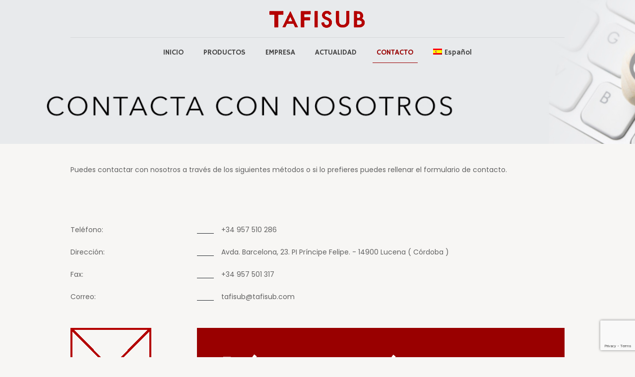

--- FILE ---
content_type: text/html; charset=utf-8
request_url: https://www.google.com/recaptcha/api2/anchor?ar=1&k=6LfqUs0ZAAAAAKAIJdHppoXQ9yJls4dZDdvb0i1Q&co=aHR0cHM6Ly90YWZpc3ViLmNvbTo0NDM.&hl=en&v=PoyoqOPhxBO7pBk68S4YbpHZ&size=invisible&anchor-ms=20000&execute-ms=30000&cb=345tl3xoeewx
body_size: 48605
content:
<!DOCTYPE HTML><html dir="ltr" lang="en"><head><meta http-equiv="Content-Type" content="text/html; charset=UTF-8">
<meta http-equiv="X-UA-Compatible" content="IE=edge">
<title>reCAPTCHA</title>
<style type="text/css">
/* cyrillic-ext */
@font-face {
  font-family: 'Roboto';
  font-style: normal;
  font-weight: 400;
  font-stretch: 100%;
  src: url(//fonts.gstatic.com/s/roboto/v48/KFO7CnqEu92Fr1ME7kSn66aGLdTylUAMa3GUBHMdazTgWw.woff2) format('woff2');
  unicode-range: U+0460-052F, U+1C80-1C8A, U+20B4, U+2DE0-2DFF, U+A640-A69F, U+FE2E-FE2F;
}
/* cyrillic */
@font-face {
  font-family: 'Roboto';
  font-style: normal;
  font-weight: 400;
  font-stretch: 100%;
  src: url(//fonts.gstatic.com/s/roboto/v48/KFO7CnqEu92Fr1ME7kSn66aGLdTylUAMa3iUBHMdazTgWw.woff2) format('woff2');
  unicode-range: U+0301, U+0400-045F, U+0490-0491, U+04B0-04B1, U+2116;
}
/* greek-ext */
@font-face {
  font-family: 'Roboto';
  font-style: normal;
  font-weight: 400;
  font-stretch: 100%;
  src: url(//fonts.gstatic.com/s/roboto/v48/KFO7CnqEu92Fr1ME7kSn66aGLdTylUAMa3CUBHMdazTgWw.woff2) format('woff2');
  unicode-range: U+1F00-1FFF;
}
/* greek */
@font-face {
  font-family: 'Roboto';
  font-style: normal;
  font-weight: 400;
  font-stretch: 100%;
  src: url(//fonts.gstatic.com/s/roboto/v48/KFO7CnqEu92Fr1ME7kSn66aGLdTylUAMa3-UBHMdazTgWw.woff2) format('woff2');
  unicode-range: U+0370-0377, U+037A-037F, U+0384-038A, U+038C, U+038E-03A1, U+03A3-03FF;
}
/* math */
@font-face {
  font-family: 'Roboto';
  font-style: normal;
  font-weight: 400;
  font-stretch: 100%;
  src: url(//fonts.gstatic.com/s/roboto/v48/KFO7CnqEu92Fr1ME7kSn66aGLdTylUAMawCUBHMdazTgWw.woff2) format('woff2');
  unicode-range: U+0302-0303, U+0305, U+0307-0308, U+0310, U+0312, U+0315, U+031A, U+0326-0327, U+032C, U+032F-0330, U+0332-0333, U+0338, U+033A, U+0346, U+034D, U+0391-03A1, U+03A3-03A9, U+03B1-03C9, U+03D1, U+03D5-03D6, U+03F0-03F1, U+03F4-03F5, U+2016-2017, U+2034-2038, U+203C, U+2040, U+2043, U+2047, U+2050, U+2057, U+205F, U+2070-2071, U+2074-208E, U+2090-209C, U+20D0-20DC, U+20E1, U+20E5-20EF, U+2100-2112, U+2114-2115, U+2117-2121, U+2123-214F, U+2190, U+2192, U+2194-21AE, U+21B0-21E5, U+21F1-21F2, U+21F4-2211, U+2213-2214, U+2216-22FF, U+2308-230B, U+2310, U+2319, U+231C-2321, U+2336-237A, U+237C, U+2395, U+239B-23B7, U+23D0, U+23DC-23E1, U+2474-2475, U+25AF, U+25B3, U+25B7, U+25BD, U+25C1, U+25CA, U+25CC, U+25FB, U+266D-266F, U+27C0-27FF, U+2900-2AFF, U+2B0E-2B11, U+2B30-2B4C, U+2BFE, U+3030, U+FF5B, U+FF5D, U+1D400-1D7FF, U+1EE00-1EEFF;
}
/* symbols */
@font-face {
  font-family: 'Roboto';
  font-style: normal;
  font-weight: 400;
  font-stretch: 100%;
  src: url(//fonts.gstatic.com/s/roboto/v48/KFO7CnqEu92Fr1ME7kSn66aGLdTylUAMaxKUBHMdazTgWw.woff2) format('woff2');
  unicode-range: U+0001-000C, U+000E-001F, U+007F-009F, U+20DD-20E0, U+20E2-20E4, U+2150-218F, U+2190, U+2192, U+2194-2199, U+21AF, U+21E6-21F0, U+21F3, U+2218-2219, U+2299, U+22C4-22C6, U+2300-243F, U+2440-244A, U+2460-24FF, U+25A0-27BF, U+2800-28FF, U+2921-2922, U+2981, U+29BF, U+29EB, U+2B00-2BFF, U+4DC0-4DFF, U+FFF9-FFFB, U+10140-1018E, U+10190-1019C, U+101A0, U+101D0-101FD, U+102E0-102FB, U+10E60-10E7E, U+1D2C0-1D2D3, U+1D2E0-1D37F, U+1F000-1F0FF, U+1F100-1F1AD, U+1F1E6-1F1FF, U+1F30D-1F30F, U+1F315, U+1F31C, U+1F31E, U+1F320-1F32C, U+1F336, U+1F378, U+1F37D, U+1F382, U+1F393-1F39F, U+1F3A7-1F3A8, U+1F3AC-1F3AF, U+1F3C2, U+1F3C4-1F3C6, U+1F3CA-1F3CE, U+1F3D4-1F3E0, U+1F3ED, U+1F3F1-1F3F3, U+1F3F5-1F3F7, U+1F408, U+1F415, U+1F41F, U+1F426, U+1F43F, U+1F441-1F442, U+1F444, U+1F446-1F449, U+1F44C-1F44E, U+1F453, U+1F46A, U+1F47D, U+1F4A3, U+1F4B0, U+1F4B3, U+1F4B9, U+1F4BB, U+1F4BF, U+1F4C8-1F4CB, U+1F4D6, U+1F4DA, U+1F4DF, U+1F4E3-1F4E6, U+1F4EA-1F4ED, U+1F4F7, U+1F4F9-1F4FB, U+1F4FD-1F4FE, U+1F503, U+1F507-1F50B, U+1F50D, U+1F512-1F513, U+1F53E-1F54A, U+1F54F-1F5FA, U+1F610, U+1F650-1F67F, U+1F687, U+1F68D, U+1F691, U+1F694, U+1F698, U+1F6AD, U+1F6B2, U+1F6B9-1F6BA, U+1F6BC, U+1F6C6-1F6CF, U+1F6D3-1F6D7, U+1F6E0-1F6EA, U+1F6F0-1F6F3, U+1F6F7-1F6FC, U+1F700-1F7FF, U+1F800-1F80B, U+1F810-1F847, U+1F850-1F859, U+1F860-1F887, U+1F890-1F8AD, U+1F8B0-1F8BB, U+1F8C0-1F8C1, U+1F900-1F90B, U+1F93B, U+1F946, U+1F984, U+1F996, U+1F9E9, U+1FA00-1FA6F, U+1FA70-1FA7C, U+1FA80-1FA89, U+1FA8F-1FAC6, U+1FACE-1FADC, U+1FADF-1FAE9, U+1FAF0-1FAF8, U+1FB00-1FBFF;
}
/* vietnamese */
@font-face {
  font-family: 'Roboto';
  font-style: normal;
  font-weight: 400;
  font-stretch: 100%;
  src: url(//fonts.gstatic.com/s/roboto/v48/KFO7CnqEu92Fr1ME7kSn66aGLdTylUAMa3OUBHMdazTgWw.woff2) format('woff2');
  unicode-range: U+0102-0103, U+0110-0111, U+0128-0129, U+0168-0169, U+01A0-01A1, U+01AF-01B0, U+0300-0301, U+0303-0304, U+0308-0309, U+0323, U+0329, U+1EA0-1EF9, U+20AB;
}
/* latin-ext */
@font-face {
  font-family: 'Roboto';
  font-style: normal;
  font-weight: 400;
  font-stretch: 100%;
  src: url(//fonts.gstatic.com/s/roboto/v48/KFO7CnqEu92Fr1ME7kSn66aGLdTylUAMa3KUBHMdazTgWw.woff2) format('woff2');
  unicode-range: U+0100-02BA, U+02BD-02C5, U+02C7-02CC, U+02CE-02D7, U+02DD-02FF, U+0304, U+0308, U+0329, U+1D00-1DBF, U+1E00-1E9F, U+1EF2-1EFF, U+2020, U+20A0-20AB, U+20AD-20C0, U+2113, U+2C60-2C7F, U+A720-A7FF;
}
/* latin */
@font-face {
  font-family: 'Roboto';
  font-style: normal;
  font-weight: 400;
  font-stretch: 100%;
  src: url(//fonts.gstatic.com/s/roboto/v48/KFO7CnqEu92Fr1ME7kSn66aGLdTylUAMa3yUBHMdazQ.woff2) format('woff2');
  unicode-range: U+0000-00FF, U+0131, U+0152-0153, U+02BB-02BC, U+02C6, U+02DA, U+02DC, U+0304, U+0308, U+0329, U+2000-206F, U+20AC, U+2122, U+2191, U+2193, U+2212, U+2215, U+FEFF, U+FFFD;
}
/* cyrillic-ext */
@font-face {
  font-family: 'Roboto';
  font-style: normal;
  font-weight: 500;
  font-stretch: 100%;
  src: url(//fonts.gstatic.com/s/roboto/v48/KFO7CnqEu92Fr1ME7kSn66aGLdTylUAMa3GUBHMdazTgWw.woff2) format('woff2');
  unicode-range: U+0460-052F, U+1C80-1C8A, U+20B4, U+2DE0-2DFF, U+A640-A69F, U+FE2E-FE2F;
}
/* cyrillic */
@font-face {
  font-family: 'Roboto';
  font-style: normal;
  font-weight: 500;
  font-stretch: 100%;
  src: url(//fonts.gstatic.com/s/roboto/v48/KFO7CnqEu92Fr1ME7kSn66aGLdTylUAMa3iUBHMdazTgWw.woff2) format('woff2');
  unicode-range: U+0301, U+0400-045F, U+0490-0491, U+04B0-04B1, U+2116;
}
/* greek-ext */
@font-face {
  font-family: 'Roboto';
  font-style: normal;
  font-weight: 500;
  font-stretch: 100%;
  src: url(//fonts.gstatic.com/s/roboto/v48/KFO7CnqEu92Fr1ME7kSn66aGLdTylUAMa3CUBHMdazTgWw.woff2) format('woff2');
  unicode-range: U+1F00-1FFF;
}
/* greek */
@font-face {
  font-family: 'Roboto';
  font-style: normal;
  font-weight: 500;
  font-stretch: 100%;
  src: url(//fonts.gstatic.com/s/roboto/v48/KFO7CnqEu92Fr1ME7kSn66aGLdTylUAMa3-UBHMdazTgWw.woff2) format('woff2');
  unicode-range: U+0370-0377, U+037A-037F, U+0384-038A, U+038C, U+038E-03A1, U+03A3-03FF;
}
/* math */
@font-face {
  font-family: 'Roboto';
  font-style: normal;
  font-weight: 500;
  font-stretch: 100%;
  src: url(//fonts.gstatic.com/s/roboto/v48/KFO7CnqEu92Fr1ME7kSn66aGLdTylUAMawCUBHMdazTgWw.woff2) format('woff2');
  unicode-range: U+0302-0303, U+0305, U+0307-0308, U+0310, U+0312, U+0315, U+031A, U+0326-0327, U+032C, U+032F-0330, U+0332-0333, U+0338, U+033A, U+0346, U+034D, U+0391-03A1, U+03A3-03A9, U+03B1-03C9, U+03D1, U+03D5-03D6, U+03F0-03F1, U+03F4-03F5, U+2016-2017, U+2034-2038, U+203C, U+2040, U+2043, U+2047, U+2050, U+2057, U+205F, U+2070-2071, U+2074-208E, U+2090-209C, U+20D0-20DC, U+20E1, U+20E5-20EF, U+2100-2112, U+2114-2115, U+2117-2121, U+2123-214F, U+2190, U+2192, U+2194-21AE, U+21B0-21E5, U+21F1-21F2, U+21F4-2211, U+2213-2214, U+2216-22FF, U+2308-230B, U+2310, U+2319, U+231C-2321, U+2336-237A, U+237C, U+2395, U+239B-23B7, U+23D0, U+23DC-23E1, U+2474-2475, U+25AF, U+25B3, U+25B7, U+25BD, U+25C1, U+25CA, U+25CC, U+25FB, U+266D-266F, U+27C0-27FF, U+2900-2AFF, U+2B0E-2B11, U+2B30-2B4C, U+2BFE, U+3030, U+FF5B, U+FF5D, U+1D400-1D7FF, U+1EE00-1EEFF;
}
/* symbols */
@font-face {
  font-family: 'Roboto';
  font-style: normal;
  font-weight: 500;
  font-stretch: 100%;
  src: url(//fonts.gstatic.com/s/roboto/v48/KFO7CnqEu92Fr1ME7kSn66aGLdTylUAMaxKUBHMdazTgWw.woff2) format('woff2');
  unicode-range: U+0001-000C, U+000E-001F, U+007F-009F, U+20DD-20E0, U+20E2-20E4, U+2150-218F, U+2190, U+2192, U+2194-2199, U+21AF, U+21E6-21F0, U+21F3, U+2218-2219, U+2299, U+22C4-22C6, U+2300-243F, U+2440-244A, U+2460-24FF, U+25A0-27BF, U+2800-28FF, U+2921-2922, U+2981, U+29BF, U+29EB, U+2B00-2BFF, U+4DC0-4DFF, U+FFF9-FFFB, U+10140-1018E, U+10190-1019C, U+101A0, U+101D0-101FD, U+102E0-102FB, U+10E60-10E7E, U+1D2C0-1D2D3, U+1D2E0-1D37F, U+1F000-1F0FF, U+1F100-1F1AD, U+1F1E6-1F1FF, U+1F30D-1F30F, U+1F315, U+1F31C, U+1F31E, U+1F320-1F32C, U+1F336, U+1F378, U+1F37D, U+1F382, U+1F393-1F39F, U+1F3A7-1F3A8, U+1F3AC-1F3AF, U+1F3C2, U+1F3C4-1F3C6, U+1F3CA-1F3CE, U+1F3D4-1F3E0, U+1F3ED, U+1F3F1-1F3F3, U+1F3F5-1F3F7, U+1F408, U+1F415, U+1F41F, U+1F426, U+1F43F, U+1F441-1F442, U+1F444, U+1F446-1F449, U+1F44C-1F44E, U+1F453, U+1F46A, U+1F47D, U+1F4A3, U+1F4B0, U+1F4B3, U+1F4B9, U+1F4BB, U+1F4BF, U+1F4C8-1F4CB, U+1F4D6, U+1F4DA, U+1F4DF, U+1F4E3-1F4E6, U+1F4EA-1F4ED, U+1F4F7, U+1F4F9-1F4FB, U+1F4FD-1F4FE, U+1F503, U+1F507-1F50B, U+1F50D, U+1F512-1F513, U+1F53E-1F54A, U+1F54F-1F5FA, U+1F610, U+1F650-1F67F, U+1F687, U+1F68D, U+1F691, U+1F694, U+1F698, U+1F6AD, U+1F6B2, U+1F6B9-1F6BA, U+1F6BC, U+1F6C6-1F6CF, U+1F6D3-1F6D7, U+1F6E0-1F6EA, U+1F6F0-1F6F3, U+1F6F7-1F6FC, U+1F700-1F7FF, U+1F800-1F80B, U+1F810-1F847, U+1F850-1F859, U+1F860-1F887, U+1F890-1F8AD, U+1F8B0-1F8BB, U+1F8C0-1F8C1, U+1F900-1F90B, U+1F93B, U+1F946, U+1F984, U+1F996, U+1F9E9, U+1FA00-1FA6F, U+1FA70-1FA7C, U+1FA80-1FA89, U+1FA8F-1FAC6, U+1FACE-1FADC, U+1FADF-1FAE9, U+1FAF0-1FAF8, U+1FB00-1FBFF;
}
/* vietnamese */
@font-face {
  font-family: 'Roboto';
  font-style: normal;
  font-weight: 500;
  font-stretch: 100%;
  src: url(//fonts.gstatic.com/s/roboto/v48/KFO7CnqEu92Fr1ME7kSn66aGLdTylUAMa3OUBHMdazTgWw.woff2) format('woff2');
  unicode-range: U+0102-0103, U+0110-0111, U+0128-0129, U+0168-0169, U+01A0-01A1, U+01AF-01B0, U+0300-0301, U+0303-0304, U+0308-0309, U+0323, U+0329, U+1EA0-1EF9, U+20AB;
}
/* latin-ext */
@font-face {
  font-family: 'Roboto';
  font-style: normal;
  font-weight: 500;
  font-stretch: 100%;
  src: url(//fonts.gstatic.com/s/roboto/v48/KFO7CnqEu92Fr1ME7kSn66aGLdTylUAMa3KUBHMdazTgWw.woff2) format('woff2');
  unicode-range: U+0100-02BA, U+02BD-02C5, U+02C7-02CC, U+02CE-02D7, U+02DD-02FF, U+0304, U+0308, U+0329, U+1D00-1DBF, U+1E00-1E9F, U+1EF2-1EFF, U+2020, U+20A0-20AB, U+20AD-20C0, U+2113, U+2C60-2C7F, U+A720-A7FF;
}
/* latin */
@font-face {
  font-family: 'Roboto';
  font-style: normal;
  font-weight: 500;
  font-stretch: 100%;
  src: url(//fonts.gstatic.com/s/roboto/v48/KFO7CnqEu92Fr1ME7kSn66aGLdTylUAMa3yUBHMdazQ.woff2) format('woff2');
  unicode-range: U+0000-00FF, U+0131, U+0152-0153, U+02BB-02BC, U+02C6, U+02DA, U+02DC, U+0304, U+0308, U+0329, U+2000-206F, U+20AC, U+2122, U+2191, U+2193, U+2212, U+2215, U+FEFF, U+FFFD;
}
/* cyrillic-ext */
@font-face {
  font-family: 'Roboto';
  font-style: normal;
  font-weight: 900;
  font-stretch: 100%;
  src: url(//fonts.gstatic.com/s/roboto/v48/KFO7CnqEu92Fr1ME7kSn66aGLdTylUAMa3GUBHMdazTgWw.woff2) format('woff2');
  unicode-range: U+0460-052F, U+1C80-1C8A, U+20B4, U+2DE0-2DFF, U+A640-A69F, U+FE2E-FE2F;
}
/* cyrillic */
@font-face {
  font-family: 'Roboto';
  font-style: normal;
  font-weight: 900;
  font-stretch: 100%;
  src: url(//fonts.gstatic.com/s/roboto/v48/KFO7CnqEu92Fr1ME7kSn66aGLdTylUAMa3iUBHMdazTgWw.woff2) format('woff2');
  unicode-range: U+0301, U+0400-045F, U+0490-0491, U+04B0-04B1, U+2116;
}
/* greek-ext */
@font-face {
  font-family: 'Roboto';
  font-style: normal;
  font-weight: 900;
  font-stretch: 100%;
  src: url(//fonts.gstatic.com/s/roboto/v48/KFO7CnqEu92Fr1ME7kSn66aGLdTylUAMa3CUBHMdazTgWw.woff2) format('woff2');
  unicode-range: U+1F00-1FFF;
}
/* greek */
@font-face {
  font-family: 'Roboto';
  font-style: normal;
  font-weight: 900;
  font-stretch: 100%;
  src: url(//fonts.gstatic.com/s/roboto/v48/KFO7CnqEu92Fr1ME7kSn66aGLdTylUAMa3-UBHMdazTgWw.woff2) format('woff2');
  unicode-range: U+0370-0377, U+037A-037F, U+0384-038A, U+038C, U+038E-03A1, U+03A3-03FF;
}
/* math */
@font-face {
  font-family: 'Roboto';
  font-style: normal;
  font-weight: 900;
  font-stretch: 100%;
  src: url(//fonts.gstatic.com/s/roboto/v48/KFO7CnqEu92Fr1ME7kSn66aGLdTylUAMawCUBHMdazTgWw.woff2) format('woff2');
  unicode-range: U+0302-0303, U+0305, U+0307-0308, U+0310, U+0312, U+0315, U+031A, U+0326-0327, U+032C, U+032F-0330, U+0332-0333, U+0338, U+033A, U+0346, U+034D, U+0391-03A1, U+03A3-03A9, U+03B1-03C9, U+03D1, U+03D5-03D6, U+03F0-03F1, U+03F4-03F5, U+2016-2017, U+2034-2038, U+203C, U+2040, U+2043, U+2047, U+2050, U+2057, U+205F, U+2070-2071, U+2074-208E, U+2090-209C, U+20D0-20DC, U+20E1, U+20E5-20EF, U+2100-2112, U+2114-2115, U+2117-2121, U+2123-214F, U+2190, U+2192, U+2194-21AE, U+21B0-21E5, U+21F1-21F2, U+21F4-2211, U+2213-2214, U+2216-22FF, U+2308-230B, U+2310, U+2319, U+231C-2321, U+2336-237A, U+237C, U+2395, U+239B-23B7, U+23D0, U+23DC-23E1, U+2474-2475, U+25AF, U+25B3, U+25B7, U+25BD, U+25C1, U+25CA, U+25CC, U+25FB, U+266D-266F, U+27C0-27FF, U+2900-2AFF, U+2B0E-2B11, U+2B30-2B4C, U+2BFE, U+3030, U+FF5B, U+FF5D, U+1D400-1D7FF, U+1EE00-1EEFF;
}
/* symbols */
@font-face {
  font-family: 'Roboto';
  font-style: normal;
  font-weight: 900;
  font-stretch: 100%;
  src: url(//fonts.gstatic.com/s/roboto/v48/KFO7CnqEu92Fr1ME7kSn66aGLdTylUAMaxKUBHMdazTgWw.woff2) format('woff2');
  unicode-range: U+0001-000C, U+000E-001F, U+007F-009F, U+20DD-20E0, U+20E2-20E4, U+2150-218F, U+2190, U+2192, U+2194-2199, U+21AF, U+21E6-21F0, U+21F3, U+2218-2219, U+2299, U+22C4-22C6, U+2300-243F, U+2440-244A, U+2460-24FF, U+25A0-27BF, U+2800-28FF, U+2921-2922, U+2981, U+29BF, U+29EB, U+2B00-2BFF, U+4DC0-4DFF, U+FFF9-FFFB, U+10140-1018E, U+10190-1019C, U+101A0, U+101D0-101FD, U+102E0-102FB, U+10E60-10E7E, U+1D2C0-1D2D3, U+1D2E0-1D37F, U+1F000-1F0FF, U+1F100-1F1AD, U+1F1E6-1F1FF, U+1F30D-1F30F, U+1F315, U+1F31C, U+1F31E, U+1F320-1F32C, U+1F336, U+1F378, U+1F37D, U+1F382, U+1F393-1F39F, U+1F3A7-1F3A8, U+1F3AC-1F3AF, U+1F3C2, U+1F3C4-1F3C6, U+1F3CA-1F3CE, U+1F3D4-1F3E0, U+1F3ED, U+1F3F1-1F3F3, U+1F3F5-1F3F7, U+1F408, U+1F415, U+1F41F, U+1F426, U+1F43F, U+1F441-1F442, U+1F444, U+1F446-1F449, U+1F44C-1F44E, U+1F453, U+1F46A, U+1F47D, U+1F4A3, U+1F4B0, U+1F4B3, U+1F4B9, U+1F4BB, U+1F4BF, U+1F4C8-1F4CB, U+1F4D6, U+1F4DA, U+1F4DF, U+1F4E3-1F4E6, U+1F4EA-1F4ED, U+1F4F7, U+1F4F9-1F4FB, U+1F4FD-1F4FE, U+1F503, U+1F507-1F50B, U+1F50D, U+1F512-1F513, U+1F53E-1F54A, U+1F54F-1F5FA, U+1F610, U+1F650-1F67F, U+1F687, U+1F68D, U+1F691, U+1F694, U+1F698, U+1F6AD, U+1F6B2, U+1F6B9-1F6BA, U+1F6BC, U+1F6C6-1F6CF, U+1F6D3-1F6D7, U+1F6E0-1F6EA, U+1F6F0-1F6F3, U+1F6F7-1F6FC, U+1F700-1F7FF, U+1F800-1F80B, U+1F810-1F847, U+1F850-1F859, U+1F860-1F887, U+1F890-1F8AD, U+1F8B0-1F8BB, U+1F8C0-1F8C1, U+1F900-1F90B, U+1F93B, U+1F946, U+1F984, U+1F996, U+1F9E9, U+1FA00-1FA6F, U+1FA70-1FA7C, U+1FA80-1FA89, U+1FA8F-1FAC6, U+1FACE-1FADC, U+1FADF-1FAE9, U+1FAF0-1FAF8, U+1FB00-1FBFF;
}
/* vietnamese */
@font-face {
  font-family: 'Roboto';
  font-style: normal;
  font-weight: 900;
  font-stretch: 100%;
  src: url(//fonts.gstatic.com/s/roboto/v48/KFO7CnqEu92Fr1ME7kSn66aGLdTylUAMa3OUBHMdazTgWw.woff2) format('woff2');
  unicode-range: U+0102-0103, U+0110-0111, U+0128-0129, U+0168-0169, U+01A0-01A1, U+01AF-01B0, U+0300-0301, U+0303-0304, U+0308-0309, U+0323, U+0329, U+1EA0-1EF9, U+20AB;
}
/* latin-ext */
@font-face {
  font-family: 'Roboto';
  font-style: normal;
  font-weight: 900;
  font-stretch: 100%;
  src: url(//fonts.gstatic.com/s/roboto/v48/KFO7CnqEu92Fr1ME7kSn66aGLdTylUAMa3KUBHMdazTgWw.woff2) format('woff2');
  unicode-range: U+0100-02BA, U+02BD-02C5, U+02C7-02CC, U+02CE-02D7, U+02DD-02FF, U+0304, U+0308, U+0329, U+1D00-1DBF, U+1E00-1E9F, U+1EF2-1EFF, U+2020, U+20A0-20AB, U+20AD-20C0, U+2113, U+2C60-2C7F, U+A720-A7FF;
}
/* latin */
@font-face {
  font-family: 'Roboto';
  font-style: normal;
  font-weight: 900;
  font-stretch: 100%;
  src: url(//fonts.gstatic.com/s/roboto/v48/KFO7CnqEu92Fr1ME7kSn66aGLdTylUAMa3yUBHMdazQ.woff2) format('woff2');
  unicode-range: U+0000-00FF, U+0131, U+0152-0153, U+02BB-02BC, U+02C6, U+02DA, U+02DC, U+0304, U+0308, U+0329, U+2000-206F, U+20AC, U+2122, U+2191, U+2193, U+2212, U+2215, U+FEFF, U+FFFD;
}

</style>
<link rel="stylesheet" type="text/css" href="https://www.gstatic.com/recaptcha/releases/PoyoqOPhxBO7pBk68S4YbpHZ/styles__ltr.css">
<script nonce="yzuGsSHuy50kmHl1LKn9gA" type="text/javascript">window['__recaptcha_api'] = 'https://www.google.com/recaptcha/api2/';</script>
<script type="text/javascript" src="https://www.gstatic.com/recaptcha/releases/PoyoqOPhxBO7pBk68S4YbpHZ/recaptcha__en.js" nonce="yzuGsSHuy50kmHl1LKn9gA">
      
    </script></head>
<body><div id="rc-anchor-alert" class="rc-anchor-alert"></div>
<input type="hidden" id="recaptcha-token" value="[base64]">
<script type="text/javascript" nonce="yzuGsSHuy50kmHl1LKn9gA">
      recaptcha.anchor.Main.init("[\x22ainput\x22,[\x22bgdata\x22,\x22\x22,\[base64]/[base64]/[base64]/KE4oMTI0LHYsdi5HKSxMWihsLHYpKTpOKDEyNCx2LGwpLFYpLHYpLFQpKSxGKDE3MSx2KX0scjc9ZnVuY3Rpb24obCl7cmV0dXJuIGx9LEM9ZnVuY3Rpb24obCxWLHYpe04odixsLFYpLFZbYWtdPTI3OTZ9LG49ZnVuY3Rpb24obCxWKXtWLlg9KChWLlg/[base64]/[base64]/[base64]/[base64]/[base64]/[base64]/[base64]/[base64]/[base64]/[base64]/[base64]\\u003d\x22,\[base64]\\u003d\x22,\[base64]/[base64]/woXCrXzDs8KqJXjCqcKEwqE5wqjCkx/DjSEVw5IHNcKFwqQvwpgSMGHCoMK/[base64]/Ds8OQwrYTw5hLGkx0w5bCrXdtXsO6wrgRwrTCo8KiFEUrw47DmQlgw7XDqABcPFvCj13DhMOzRhhaw4HDh8Oww4Y2wrXDr07CrlLCjUbDoUQrKyDCmMKpw6xmEcKvPSh1w4szw58+wpbDhBEvQ8OJwo/[base64]/w4HDssK5woHCkcKBw5/Dp2zDncOxPnjCkcOGFcKPwr87OcKhQMOJw6Yfw4YOKTfDpC/Dsw47ZcKXKk7Cvj7DnyYsRQBsw5svw4hXwpMww47DuC/DvMKKw6BJVsKMJ0/DjFNUwqfDoMO8A0B3K8KhEcOCWzPCqcKHEXFpw7VjZcKxTcKRK3F6NMOmw4DCllduw6gkwqTCjSbCpDbCljIiIWzCgcKIwpnDtMK3aGvDg8OHSwtqLXB/[base64]/K1ZHwpLCisKBw7N1CcK2w43DhcKwAsKjw5/Cn8K2woHCo2MIHMKEwoFnw4BYFMK1wqfCssKsCQDCssOldBPCrMKDDBTChcKWwpbCgF3DkiDChsOQwq1Kw4XCncOcFEvDuhzCilHDoMOawrLDlTrDjGMkw7ESGsOSZ8O8w7jDizPDjg7DgxPDsCldLXcnwq0Qwq3CiycbZMORA8Oyw6d0UQwiwr4/dlDDuAPDkMO/w5/DpcKuwoExwolZw7RfXMOWwoARwoLDisObw4I5w73Ck8KJeMOSVcObLMOBGA4/[base64]/[base64]/Cs8Oow69LQVQEUMO5AEhRPl8Iw4jCscK3VXpoUmV/IcKgwosQw6R4w4Qew78kw7HCnUE3F8Olw78YfcK7wpnDrjQZw73DjF7Cv8KERW7CksOMFj4ew5ctw7Enw5IZacK7Y8KkB2XDscK/CMONdAQgcsOXwoUcw4QHEcOhaHo5wpDCjmwtJcKoLEnDsXrDrsKFwqnCnHhAUcKIEcK6AwLDh8OTNTnCv8OAczDChMKOS0XDmcKdAy/CvwzDvybCjxbCl1XDiz8IwrLCvsK8e8KVw6lgwoJvwqnDv8K8C0AKNiUIw4DDucKQw7sqwrDClVrCsR4tDWTChcOHUAfDssKqIl3Dk8KxRVHCmxbDkcORTw3ClgbDtsKfwoxwfsOwJ1Z7w5t0wpfCpcKTwpBtGSw6w6TDmMKsCMOnwr/DicO+w4lDwpIsbhFLAVzDosKebTvDpMO/w5LDm2/CiyjDu8KJL8KMw6dgwofCkXFNBw4uw5jCjVLCm8Kxw7XCrnspwoEbw71kY8Oswo7DucKCCcKhwrAgw7VnwoMcR1FaEwzCiw/DmEvDqMOZEcKuAXVUw5hsKsOHKxJXw4rDo8KGSkLCmMKKFEF5FcKvb8KAaWrDknhLwptVNS/DkQQlP1LCjMKOM8Ogw4TDn3Uuw7oDw5tMwonDqSAcwr3DsMOgw51awoHDqMOBw7YUVsOywrfDtiY7ecK8LcK4GgIJw7RHVSTDucK7Y8KfwqEwasKWQlHDpGbCkMKSwoPCtcKVwqBbAsKubMKLwo/CsMK+w6p/wpnDhCbCqsKEwo8BVzlnPRMTwpXCoMOaWMKfYMOyPT7Cvn/CoMOTw6ZWwqYOFcKvZVFnwrrCr8KFZitCZzjDkMOLHV/[base64]/CscONbSbDk1AEUiBRasKrZMKgdCbDq21yw6kFBwjDjsK/w4vCp8O4OVEYw7nCrFV2VnTCvsOlwrjDtMOdw5zDgsKjw4fDs8ODwoJ4VWfCl8KHFXp/EMOmw6Ndw4HDicOMwqHDh1jCkMO/woHCtcKtw44IXsKQdGnDv8OzJcKObcO+wq/DtwgPw5Jxw4JuC8OHMxbCksKlw6LCoFXDncO/wqjCvcOLSQ4Lw47DosKbwqvCj25lw6BRWcOTw7oLDMO1woo1wpJKXFh0U0XDjBACZkZuw7t5wq3DlsKkwpHDhCVIwpULwpAJJEwQwq7Cj8KqU8O6AsKpZ8OwKUwiwpQlw7LDjgTDux/Cn1McDMKfwptXB8O1wqpyw77DhE/Du0E6woDDhcKDw5PCjcOVU8OQwo3DlcK5wrxZScKNXC9Zw6bCkcOxwpHCkEMHAGQ6HMKsenPCjcKOZ3vDksK3w5zDkcK/w4fCnsOFYsOYw4PDlMO/RMKeR8KVwq0KC1bCo2VcacKow4LDscKxWsOkasO7w6JgP03CujPDlzNZfCh/awFCMUEQwpIYw6YCwoTCisKlcMKQw6zDoxpKMH05f8K3cATDhcKGw7bDpsKSKmfClsOcMGXDhsKoCm7DoR5SwofCp1EAwrfDuRp8PgvDp8OAciRcc3Jew5XDux1+Gj9hwoYQcsKAwqApSsOwwoNDwph/[base64]/wrcDwqDClsO3w5/CncO0w6UFQsKswq9vacKzw7PCgx/CgsOqwq7DgXgTw4nDnn7CuyHCq8OqUx/Di3lGw6LCpgojw4DDpcOyw5vDmDDCoMONw4lfwrjDnlbCu8KZEAIkw4PClDjDusKxSsKDYcOwMBPCt1lZd8KJKMOXLTjCh8OqwpVDL3rDjmQpesKYw6jCmcKCJcOjH8OMb8Kxw6fCj3/DvlbDn8KSbsKBwqpZwpzDkz5Xd3bDjT7Ckn1TXHpzwqLDuwHCgMKgJWTCvMK5UcOGWcKqVDjCqcKOw6DCqsKKFWfDl1LCtl9Jw5rDp8Knw7TCosKTwppLUgDCv8KcwrZWOcOUw4LDjA3DpsOtwpXDq1Q0a8KLwpB5IcK5worCrFRVDE3Dn0Q5w5/[base64]/DlcKcZCcfw7nCt8KKeCfDmMKOYMKzwqQwUcOhw60rYFN7RSVbwo7Ct8OHVsKLw4zCjsOQUcObw4hhDcOFJmfDvmrDoG3Dn8KLwrTCjVESw5VGEsODB8KkCsKAM8OJW2rDsMOXwpQxLxPDrCQ4w7PCkSxMw7daYFROw7Irw5BGw6/[base64]/CqcOpw5jDi3YzaQ3DjMKTU8O8wq46ThrDq10lwr3DpDPCoFXDncOPU8OsEEHCi3nCmU7DgMOFw4jDssOCwpDDmjcSwq3Dr8KbE8Ofw49QbsK4c8KzwrwYAMKUwpRrecKEw7jDiTYLBhvCocOxMQNTw6xkw5/ChMK+H8K2wrhFw6fCnsOQECZWIsKxPsONwr3CmVzCoMKKw4jCm8OPYsKAwqfCgMK2FTDCrMK7BcOvwooDDwsAGMOVwo1zJsOvwq/[base64]/YcOHw7ZeQgLCl8KaBMOrTMO5wrbDrsORwpDDtGnDgm9BNsOxf03Do8K5wosowpbCtsKCwoXCvQgdw6QHwqPCtGbCmSVZMzJeG8Oyw5/DkMOhJcK8Z8O6YMOOaC54dAZ1I8K4wrlMbB7CtsKFw73CgiYWwq3CkwptAMKEGhzDl8KGwpLDp8OMc1xGDcOULnPCnRRow6DCscKFdsOWw4LDll7CoRHDr3PDiSXCm8O6wrnDkcK+w5lpwo7DqkrCjcKSOxx9w584wonCuMOIwojChMOAwqlfwp3CtMKDBkzDuU/[base64]/Di0otQcO9w75vw6XDgMONTcKJwqfDtwF4X33DmcKYw7jCuR3DpsO/eMKbc8OZRmvDicOvwobCjMOBwp3DrMO6fyfDhwpNwpgEacK1OMODRifCmSpiVTYXwr7CtWYHSTBEcMKyIcKSwr99wrJTecOoHAzDiEjDiMKeV2vDvjR+FcKnwpLCtXrDmcK7w7hveB7CkMOKwqbDjkEOw5rDnEbCmsOIwoPCrTvDhg/CgcKdw4l1XMOuBsKKw4hZa2jDg2EmYsOTwrQNwq3CkV7DsEPDpMOzwp7Dm1DCjMKUw4LDtMOSbHhUKcKcwpTCrMOIWWPDlinCiMKWV0rCrsK1SMOowpvDqnvDncOYw4XCkSpGw6Avw7rCkMOmwp3Ct0VqeSjDtAXDusOsBsKEMC1tKwsTLcKxw5R3wr/CvSIJw6d/w4dLaXYmw6EmEC3CpE7Do0Jbwo9dw5LCnMKFQsOgUAw6w6XClsOOOl9jwpgvwqt8XxzCrMO+w5M/acOBwqvDtglPMcOqwpLDtXJdwr53L8Oqdk7CoXXCsMOnw55lw5HCosO6wq3Co8KaUHPDj8KMwphINMOhw6fDhHkPwrMaNxAOwrlyw5nDgMO9QD8Yw6szw4XCh8KQRsKYw6hnwpApIcK1wowYwrfDtEBkHhBPwrcZw4XCpcK/wr3CqDB9wqMrwpnDoG3Du8Kawq8ed8KSIDTCkDI6SCnCvcOQBsKNwpJnVFHDliVQTsOVw6vCucKEw7DDt8ODwo3Cs8OvBkPCp8KRXcKnwqvDjTpgDcKaw6rCrcKlwrvCkG7CpcONCAh+aMKfFcKOFAI3YcOoew/DkMKuACdAw7wJW2NAwq3Cv8OCw6vDqsOKYTBCwpYUwrwhw5HCgDRwwq5dwpvCnsKLGcO0w7jDmwXCgcO0FUADPsKzwozCpVgjPDjDplTDmx5nw4zDtMKcahLDmwQeEcOzwqXDsU/DmMO+w4N/wr5JAh8uA1RJw5XCp8KjwrJBWkDDjQDDtsOAwrTDl2nDlMOqIwbDqcKcIcOHZcKtwrjCgSjDrsKXw43CkxbDnMKAw4vDh8OJw4QXw7ozIMOREzPCjcK1wqHClibClMKcw7/[base64]/w7oWCcKhwp/DuMODwo0aw4TClsOkTsKawpDDlcOdM8KIYsOBw4EbwrPDtmJpUV7DlyFJOTLDrMKzwqrDlsOSwoDClsOjwoXColJuwqTDoMKIw77DlRJ0MMOUVi4TQRHCmSjDjG3DtsKucMOdSxpUJMKdw4RsTcKnBcOQwp0mMMK+woXDpsKHwqM/SW0Ac3M8wp7DlwICBsKBfFDClMOBRlfDkXHCmsOuwqV7w7jDksOWwrACcMKfwrkHwpfCvX/CqcOVw5QoZ8OdeDnDh8OTegxKwqEWGWzDjMKTwqzDnMOUwo0NdcKoDT4qw79Rw6prw5zCklsFKsO1w6PDlMOnwqLCtcOKwo/DpyMQwrvCl8ODwqQlE8Knwogiw4jDvGLDhMK3wrbCriRsw4ttw7rCnkrCrMO/wqBgVcKhwo3DksOSKArCrzdpwozClldTTcOswpw1bGfDqMOCaHzClcKldMKtScOZPMKjC3PCr8OJwqnCvcKUw7zCjgBDw55mw7Bpwr0rUsK0wrEqeULCmsO6OXjCoD58PiwWEQLDhsKUwpnDpcOQw6TDswnDvRY+Jh/DmT4rNsKzw4bDtMOhwrXDucK2LcKrWwDDs8KWw7wnw7hMIMO/fMOHbsK5wpdaACloOsKZR8OAwq/CgndqOnjDpMOhMgJIc8OyfcO9IA5SfMKuwr1Swq1iFUzDjEkxwq3DpRh7UBAew4LDusKlwpkKKVzDisOYwqwjehFKwqEqw4dyYcK/VTHCk8O1woHCkgsDAMONwqAMwr5AWMKrOcKBwq1qKz0fGMK4w4PChibCiRJlwpZUw5fCvsKgw51IfmPCgkBJw4o/wpfDvcKQbloBwrDCmGgpKV1Xw5LDhMK5NMOHw5jDv8KwwqrCoMKIwowWwrF4GzpgEcOQwqLDjgsyw5nDmcKxPsKCw4zDi8KdwqnDs8O1wrzDssK0wqvCl0jDlW7CtMKUwo55ZcOSwqkoPkvDnAYZZhjDu8OZcMKfS8OLw4/DtBJGdcK5LXnDj8KLXMO8wo1IwoNmwpt6MMKfw5hWdsOBcjJIwr1gw7DDkTjDmWsxLinCszvCrBFvw6UAwoLCtHYSw6jDgsKnwq1/LF/Dp2PDtsOtI0rCjsO/wrYgNsOBwoDCnh89w7UwwpjCjMOTw6M5w4lUOVzClS8Fw7R/[base64]/CryZ+w73CqsKrVkpjw4M7w4nCr2ctWMKfU8OrdcOdV8KqwpXCqGbDj8OHwq3Drl8aOMO8AcOvQEXDrCtJYsKoesK1wpDDnl4pBR/DncKDwrnDtMKowqs4HCzDhSPCulkwH1dUwodLA8O0w5fDrsK1wqzCm8OUw73CnsKrKMOUw4IQIsK/AE0bQ1vCpcOYw5wawq0uwpQFZMODwrfDlzFmwqEZXHBxwpxJwr1oIsKZd8OMw63CkcOZw5Vxw6PCgsOUwprDjcObahXCoAbDgDwWXBRyI2nCpsOjVMK+ZsOdJsK/KsOVXsKvG8ORw7bCgSQjRcK6KEkCw7zDnTvCrcOuwq3ClmPDoR8Zw4liwoTDpX9Zwq7DpcKFw6zDnkDDn23DrmbCmEs5w77CnElMCMKsRgPDkcOqDMK0wq/Ciig2WMKiOljCumTCuxcdw49pw4HCpCTDmnPDgFrCmnxOQsOxDcKLLsK/fmDDrMKqwpJtw6jCjsO/wpXChcKtwp7CoMOKw6/DncOIw4gMM0t0SnvClsKeCUBLwo0kw7sjwp3CgArCvcOjO3vCjgzCgHHCoVJ7TgHDkQ4VWDsfwpcHw7U+Lw/[base64]/DnS0kN8O9w6kgw6/ChMOeNsOBOCbClSbDvkzCniQWw7lDwqPDrSF+ZsOlVcO8bMKXw4YMIjEWa0DDs8O/WDknw5zCoQfCmiPDj8KNWsO9w7c+w5lAwoU+woLCuiLCgBxVZQcBQ3vCmDTDpR7DvSFpE8OLwrRfwr3Dk1DCocKUwrvDocKaOFbCvsKpw6MjwqbCocOzwrEXV8KEWMKyworCvsO0wohBw5ocOsKfwr/Ch8OQIMKIw6wVOsOlwpt+aSLDtHbDi8OZYMORQsOKwq7DsjA9Q8OUf8ObwqBGw7RKw6xpw7NTLcOLXmvCnxtLwp0YEX9cV0/CoMKDw4UWe8Oawr3DrcOOw7MGfH9nacOHw5Yaw7djDTwfT3zCkcKmClTDq8K8woYaNCnDhMK9wqLDv0jDjR3ClMKdVGzCsQgWFRXDnMOrwpTDlsKcZcO/[base64]/[base64]/Cqzhwwr7Dj8O0wq1/[base64]/CnWcywr8Ec1oqwonDtgnCk8Kjw5Eawql/[base64]/CgFvDgRxuw7h3w5LDoTwhOwM/VsK+bDNYw7jCtAfCicKRw692wpPCpcKfw5HClcKNw7s/w5vCsVFKw6fCmMKqw7LCjsKuw6fDriAwwoNxw6jDhcOKwovCiE7Ck8Ofw5dPFSM4PXzDq31nbRfDkDvDtRNZX8KawqnDmkbCnF9sEsK3w7JqU8KoMgfCmsKEwoBvDcOkIijCjcKkwr7DpMOwwqjCkkjCrFMERi0Kw7vCscOGNsKJd1J/cMOsw4hvwoHClcOZwrDCt8K+wr3ClcOKBQbCvUtdwopLw4DDn8KFYAbCgx5MwrUvw4/[base64]/[base64]/CohglLcOew5HCiMO/CW7DqsO9w486wofDnMOvTMOMw7rCiMKQwrvCp8OLw7/CtsOIT8KDw5rDiVVLCmTCg8Kgw6LDjMOUVTs6bsKUeF9hwrguw6rDkMOdwq3Cq07Cuk0Ow6lYI8KOPMO1XsKEwq8Hw4vDvSUaw6lfwqTCkMKTw6dcw6IcwrLDu8O+bmsFwrRKb8K+ZsOSJ8OCHS/[base64]/[base64]/[base64]/IVXCscKVdxMfwrXDpcKYwosKwpvDkMOVw7VBc0QMw4QSw7rCi8KRbMOTwoF9bcKuw4pnPcOaw69bMj/[base64]/wqfDjR7Dq3zCg8K6NMOrw59xE8KRw45oeMOGw4pqIlsOw5BpwoDCjsK/wrfDhMOaRRogfsOuw6bCn13Cl8O/[base64]/diRiw6bDh8OCBERmGcO9w7s6wqLCjcOhM8OGw4s9w78BQlEWw7ttw7Y/MT55wo8cw4/Cv8ObwrHCh8OQUkDDt1nDpMOUw64mwpNNwpsSw4Ypw695wq/CrsOAYsKMTsOXfmYXwoPDg8KEw5rDusOkwqV0w6bCnMOiEGUoLcK6PcOuNXIpworDsMO2LMOlWDMFw6rCo0PCi2lDe8KLXTBpwpbCvsOYw6jDkVsowpktwp/[base64]/Cv8KweRrCulsmasKGwqLCpwzCpXtkZWbDjcOVRH/Do3DCoMOBMQMsPmLDvTvCt8KeYiXDshPDh8OtVcO9w7ALw7bDo8O8wo5hw6jDgyRvwoXCmDjChBvDhcOUw61AUDPCscKAw6HDnkjDpMKpE8KAwpEeZsKbKmvDuMOXwonCtmDDjGc5wrRJKV1lQk4hw5o6worCsFlIWcKTw5d/a8Kkw6PDlcOuwoTDnF8TwoRuwrA+wrVEFwrDgRJNEsKWwrjCm1DDpRE+F3PCvsKkNsOYwpvCnn7DsVoRw6AXwo3DiT/DujLDgMOoT8Ofw4k4BmzDiMOfTcKJcMK4BcO4XMOoP8Ksw6fCtXVdw6F2dGkLwoAMwpwxEnEgAMOJD8OMw43DlsKYNFDCrhRGfTDDpD3CnHHCrsKmTMKXTUfDvwxtQcKdwpvDqcKFw6YQdl9lwok+RCLDg0JtwpZ/w51/wqfCr1nDusKMwprDkXbCvEVmwq7ClcK8a8K+S0TDmcKIwrswwqfCuzMES8KAQsKRwo0qw5gewpUJHcKFajE9wrPDg8KBwrfCo2nDn8Ogwp1+w5c8L1oEwr8MdGVYZ8K+wpHDnBrCsMOdKsOMwqglwoHDnhp/wpXDhsK4wp1aMMO7QMKswp5Iw4/DjsKPDMKsNREfw40ow4jCg8OAFsOhwrPDl8KIworCgxYmOMOGw4YHMytpwqDCgwzDuSXCisKAWFvCoz/CncK+KjhQewUaccKHw7BRwrh0Di/[base64]/w6TCqGt/dnvCsMKvFsKlw4EIw4l9w7nCusKsM3RdK01tO8KqXMObKsOKTcO6Th1rFiNEw5wHIcKmYsKQYcOcwozDhsK7w7Nzw7jCpQY4w64Ow7fCq8KVeMKPGmsswqbCmEcyXWEfUDZkwphlUMOHw6fDoRXDokfCkkcuAMOFBcKzwr7DscOtWBLDv8K5XXrDi8OWFMOQFQU/I8O1wr/[base64]/LMOyP8Ocwq0Ew7XCv8O1eDN+wp3Dhg9pwrkee8OQXBVjWCZgAsKMw6/DkMKkwrTCusOGwpR5wp5MFwDDpsKaNnvCuxQcwox1Y8OewoXCkcK/woHDvsOIw55xwp4jw4rCm8KrIcK+wojDlkFlTGXCtsOAw4tQw4w2wpI7wpDCuCcieTdHHGxHXsOgLcOCU8K6wqvCnMOUcMOcw5gfwqlbw6BrFC/[base64]/DhsKPwpnDunXDscKVw73DkDhuwpIaYsKXIFxIfMKaLcO6w5vCoVLCo2g+AVPCtcKoQk0EX3dIw6/DoMKSFsOWw6hbw7IbCWBhdcKHR8Oyw7PDv8KCbMOawpo8wpXDlBbDjcO1w5DDsH4Vw5wQw7/Dt8K6KjEVFcOMfcKracOFw4xhwq5/dAXDjip9csKBwr5swrzDrRLDuj/Drz3DocOdwqvCgcKjOj9oLMOGw4jDisOBw6nCicOSdnzCoF/DscOhWMKwwoJ3w7vCrsKcwohkw70OcR0zwqrCmsOMF8KTw6B/[base64]/CgxRZ8OpIVRKZsOYVHDDlntsw53Cg0xuw5rCuk7CqRg1wpkPwo3DlcKhwpfCmCMZdsOodcKFdnMfZmbDsxDCscO0wrjDnzJlw7fDtMKyAcKxGsOJW8K4wprCgXjDncODw4Bywp5iwpbCqwDCjT0pDMOtw5/CosKWwqc+SMOAwrjClcOEOUjDrzbDkwDDr1ETWFPDnsKBwqVWImzDowVxDHIPwqFPwqjCgzh0Z8Ojw412WMKteR4Lw5IlTMK5w6cYwq10Ln0EbsOzwqZdXG3DusKgIMKTw6U9KcOIwqkpIUTDo1zCjxnDnhbDv1pZw4oFGMOKwr8Uw7grL2fCqMOTLsKCwrzCjF/DtCchw4HCrmLCo0jCrMO7wrXCqTBNVUvDm8O1w6dgwrV0L8K2EUrDocKbwoDDjEBRAE/ChsO/w6BqT1rCs8OVw7puw5TDuMKNT0B1VsK1w7Zwwq3DlMO9DMKLw53CnsK0w49gcnRuwpDCsy7ChMKWwoDCisKJEcKBwo3Cnj8pw57CgF48woXCkHgFwr4AwqXDsiQ1wr0Xw7/Ck8O7VxTDhWbCuwXChgImw7zDuA3DggbDtwPCm8O3w4rCv3otacOJwr/DmAhswqDDpkPCvALDtMKxRMKhSlnCt8Ogw6zDhWHDsywNwp92wrjDrMKXE8KBUsKKbsOBwrQBw7ZqwpkZwqM+w5rDo2PDlsKnwrHDjcKiw5/DhMKpw7hkHwbDoFJww7Y+F8OZwo9gVsKmcTxPwpwswp1swpTDulrDny3Dqk7DoS80Xxo3G8KNeijCscOOwohaLMO7LMOLw5jCkmnDn8O6DcOwwpk9wq4+ASdEw5dHwoE1OsKzRsOyTVZPwprDpsOawqDCpcONA8OUwr/DkMKgaMKdH3zDuSfDoTLCpGvDvsK/woPDiMObw4/CmCJfHx8qZsOiwrLCqwxfwphAeFXCoDrDt8KiwpTCgBrDjl3CucKVw5rDocKPw4nClAAkUcK7V8K2Gi7DpzvDpG7DqsOLQCjCmQ9LwoRxwoHCu8KXLH1fw6Acw4/[base64]/DnHXCknfCuHIIw4kWasKkKinDmcKBwrcWf8K5PR/CpTUBwqTDmMKbT8KHwrpCPMK7wqRtdsOnw5UcGMOaO8K4Vntdw5PDgn3Dt8OgasOwwobDucOcw5tbw6XCpjXCisOyw4jCiHvDicKmwqtZwpjDhg0Gw6F+HSfCp8KYwq3CgRsTfsO9ccKpIihbLEfDk8Kxw6PCnMK+wpBUwo/DhsOuHmU+wqLClEzCusKswox4OcKAwoHDncKFCyDCtMK3D1DDnDA/wqzCuxAEw6QTwo00w70Kw7LDrcOzR8Kbw5laTjocUsKtw7Fiwo1LfQJDAinDl2zCtytWw6zDjxgtKCRgw5FKw47DvsOkC8ONw5vCgcK5WMOiO8O5w4wxw7zComViwqxnw6VnTcODw6vCjsOFfgbCuMOowpcCN8Oxwp3DlcKZN8Odw7dAZy/ClRkHw5fCjBjDisO8OMO0BR9kw4TCpQcmw6lPUcKgPGvDhMK6w7EJw5TCscKWesOew6oGHsOFIMO8wqILwp1aw6/Cq8OJwp8Nw5LDucKvwo/Di8KKC8OMw7sdfFZMUMKsfnrCoULCsjPDlsK4JVAuwodmw7UOw4DCvSpDwrTCocKmwqklRsOiwqvDmiUawp90Zl/CjEJew6UVDxl/BDLDvSUYIgBpwpRrw40UwqLClMOlw5PCoVXDrTZ2w4zComVVTh/Cl8OMbzUaw7B8cwzCusOyw5bDomTDjcKPwq1lw5/Dk8OnHMOXw5oqw5fDscOVQ8KtP8KOw4TCqEDCjcOKZsKxw6tew7VBX8OLw4cgwpsow7rDrzPDtWLCrT9uecKES8KEMMOLw7UOXXMXKcKucCHCtyRmGsKKwpNbL0UcwrPDqGXDlcKUQsO2woPDrUTDk8OUw4PCh2wVw5/Ci2HDrsO/wqpxQsK2J8ORw7LCq3VUC8OYw6A6C8KHw6NlwqtZChNcwqHCisOywpE3dsOpw4fCsQAZWsOgw4UtKsKowr9fW8Oaw4LCtDbCh8OGYcKKGkfDimM1w5TCgRzDtF40wqJNZjExcSpKwoV4cBhew5bDrzUWF8OeScKaGyFUby/[base64]/dmBiRsKQNWFRw5d2wqQIw6jDpsOqwrwJahVywp4jLsOMw4/DgXh4dEd9w5A/[base64]/CsKBw47DtMKWOgZDw4bCliF7wr1BLcKGcMKIwqvCvWbCrcOGWMKmw6tqFwHDscOow6d+wos0wrHCmcKRb8Ktd297WcKmwq3CmMOBwrA6UsO2w6fCmMKhRQNBQcKcw4kjwpIbbMONwoUKw6gOf8OZwp4Iw4lFUMOcw6UXwoDDqwzDnwHDpsKUw6IBworDpyjDj3F/QcKtw5N1woLCs8KRw7nCgn7DrsKiw6J6XxzCnMOYw5jDn1LDjMOhwq7Dvh/CksKdZcOmdU40AQ3DjSvDrMKoKsK7Z8KVbGxDdwpaw4E2w7HCo8KgMcOJLcOdw4QgTDJGwrJcKQ/DsDxxUXDCmBPCm8KhwqTDi8O6w6JTJFDCicKPw6vCsUYHwr9mMcKBw6TCiijCtC8eIcOGwqV8MHICP8OaF8KdKBTDkCDClDgdwo/[base64]/[base64]/CrVPCqMOawpNJQsKia3hncEguwojCv8OJfsKtwpTDohxVSXfCnmcZwpp1w7HCkER5XgprworCqyMUenInUcOyHMOlw7UGw4DDgR7DoUVFw63DqT4zwprCnjpHFsKTwowBw5XCmMOXwp/[base64]/[base64]/wrsawppdw6HCiyHCicOncBMnw6nDh8KECQwJw5TDlcK/woM/wrfDoMKFw4TDmSo5RUrDjBhSwrjDhMO9PSvCu8OKaMKKHcO5w6jDnBFtwr3Cskc0V2vDqcOqUGQKNhdnwpECw4R8LcOVbcKwJHgdNVLDpsOWIhYqwqw+w6F2H8OLCU4qwrrDrT1rw6bCimVWwp/CucKXLi9gSU82YRwBwp7Ct8K4wqEbwpnDv3PDq8K4EsKILnHDscKOecKRwoPCgCTCgMOQCcKUcmLCnxLDgcOeCDPCvwvDvMKRVcKdD3szbhxnemvCksKvw6k2wo1SIBRpw5vCuMKRw5TDg8Kaw4DCgA14I8KLFV3DmxZrw6rCs8OjFcO6wpfDpzLDj8Kvw65aT8K/wqXDjcOcaQAwccKTwqXCknUaf2Bzw47DgMK+w7wOYxHCtsKywqPDhMK6wqzCozkLwqhDw5rDoU/DusOARCxDezIzw51oR8Kqw5t+dm/[base64]/DiD/CjsKnw6/[base64]/Cij7ChB4cM3x6w4HCkErDtTHDv1tfPjEXw4PCqlTDqsOyw6oKw5RVU1dOw6p4MUx0PcOXw5lkwpYhw4ACwp3Dn8KVw43DogfDvS3CocKta11BcXzCm8OUwrLCt0DDpi5TZSPDtMO0RsOrw6NoQMOEw5fDksK8NMK9fcKEwpIOw4kfw4powo/[base64]/[base64]/DqEJFVUvCpsKdI8OYKAMqX8KKFsKPS183wpkeHiPCsUvDtUrCnsObM8ORAsK5w6lKU1BQw59YSMOuXUkAcjHCjcOKw5AyG0Zxwr4FwpDDuCbDtcOuwoTCp0omCgQ4R1cTw6xBwrdcw6MpO8OQYsOkWcKdeE4rHSHDoH4/dsOEWAsywqHCtA5OwoLDlUjCk0jDiMKPwrXCnsOpJcOtc8K6aVDDgkLDpsOlw5TDs8OhIg/DvsKoV8KNwqzDsTPDhsK6T8KTPlZxSiYZEcKfwonCpUzCgcO6AMO5w6rCrDHDocOxw44WwrcnwqAXEMOLCmbDqMKxw5/CtsOHw5Imw5h7KhXCr1UjaMOxw7zCmUbDisOpZ8OcVsOXw5FJw5jDnSfDvFhaCsKKZsOFL2tCBcKVRcKow4EpEsOpBXTDhMKgw6XDgsK8U3bDvmsGY8KrC3/CjcOGw5EJwqs+HR5aT8KUC8Osw77CmMOOw6jCtsOaw7rCpUHDhsKfw5ZNGG3CskzCpMK5b8Otw4/Dq39aw4HDsi1PwprDiVDDiCUCXsOHw5Mjwrdcw7fCncKow7bCv2ohXSjDlMK9OWl8R8Kjw4dnH0nCusO6wqbCoDVrw6U/QV5AwocIwrjDusKWw6oKw5fCicODwpQywr4Gw70cNFnDkUllehFrw7QNYmJYCMK9wpPDkC5ZN1Apw7TCm8KyIRsEJnQ/w63Dp8KZw6DChcOawo4wwqTDhMOUwpRKc8Kdw5/DpsKrwoXCj1ciw5nCvMKGScOPOcKfw7LDl8O0WcOOSgspRyjDrzZ/wqgAw5vDplfDgWjCrMOcwofCv3DDkcO/HyDDjiVcwrV7NMOPLGrDjXTCkVh3NMO3DAvCjhBhw4/CjRw1w5/Cu1LDglRswoRpfgcCwpg6wqN2aDHDtnNFKsOEw50pwrLDucKWLsOXT8Kow4rDucOoRV5Dw4bDlMKOw6Yww4LDqV3DnMOvw7lDw49Aw53DjcKIwq4eTkLCoD4Dw74rw7TDn8KHwpgQHypSw5Vnwq/DrDLCpcK/w5k4w7gpwr0oeMKNwqzCnHw1wrYuO20Iw7fDp03CsBt5w7hjw4fChlnDsQfDm8OJwqxmJsOWwrTCij8ufsOwwq0Xw6RBT8KqVcKCw59qNB8qwqMqwr4nLzZewo4Owoh7wpAowp4lERhCazRfw7EjJxMgGsOmUGfDpV1RIWMSw6pfQcKzTBnDkF/Dp1NYWXXDnMK8wpR4KlTCi07CkUHDlsO8fcONa8OtwqRSFMKEIcKjwqAgwq7Drid4wqcpQ8OHw4/[base64]/[base64]/[base64]/Du8KSOHVcwqPDicKCw4vDnRzCrcK+CcODw51nw6AaUBsvXMK+w7zChsODwozCiMK8I8OCZRfCmjpWw6PCr8K/HsO1wohKwqtwBMOhw6QgfSnCtsOewq9hdcOEGWHCgMKMchh0KHMnQzzDpFp1LErDmcKUD3ZZSMOtcsKmw5/CinfDvsOlw4kCw6DCsE/CuMOrSDPClMO+ZsOOU3jDoWXCnW15wqgsw7pxwo7CqkPDksK/QSDCtcOrPFLDrzLCj24lw4nDmQowwocpw7zCkVp0wp8gc8O3C8KMworDlDADw6fCoMOKWsO/w5tRw6Ijw4XCij8DIXnCj2jCvMKPw4zCgXrDhFY4LSwnCcKwwoFBwoTDucKZwqzDu1vCiy0Mwpk7XMK5w7/Dr8KZw5vCojk1wplVHcOIwrDClMOdTyMnwpogd8OOUsKWwq8tZTzChVkDwqTDisKjV2pSay/Dl8ONOMOvwojCiMKKE8KEwposD8OLJwXDtVzCr8KOQsODwoDDn8KGwrA1RCcNwrsNfyPCkcOQw79afiLDmA3Dr8KrwplABRAnwpLDpgoowoVjIWvDusKWw7XDmkESw6hrwrfDvy/DtzU9w4/DjWHCmsKDw7A9FcKpwqPDikbCgkvDj8K7wqIEaEY5wowuw7QbdcOhWsOMw6HCiizCt0nCpMOecgBmWsKvworCmMKlwpvDvcKUfhcdSB/[base64]/F8KJwrrDtyLDjxc8w6w0ccOHdsKiw5jCg3BgwrtdWynDhMKIw5rDmUbCtMOLwqRIw7E8NFfCrEMAb3vCui3CpsK2K8OrLMKBwrLCpcO9wpd6HsKfwoRaUFnDhcKZOwzCkjhANR/[base64]/DuDTDsXFTWcOnWyx1HcKewoDCuMKARVzCpkbDug7CrsO6w5MowpcaV8KNw6nDvsO/w7clwpxHOsOPAGpNwoUUXH/DrcOXXMOlw7bCjEIzEiDDpFTDrMKYw7TDocONwonDmCo6w7jDoRnCisO3w7Qpw77CqTBEScOdS8KZw4/CmcOMPyfCo29Uw6rCu8Orwo9YwpLDok/CksK3VyYLNQABdxAzWMKnw57Cn19SbsOaw4srM8KJb0bCtMO3wo3Cm8OtwpxgA1MBD29tfT1CbcONw4wNGwHCsMO/BcOCw6QLdXLDlQjCjXzClcKwwojDnlhkUl8Gw4NEBx3Duz5QwpQICMKww5XDu0vCncOaw6tNwpDCtMKsUcK8bBbCrsO+w7/CmMOLSsKJwqDCmcKvw71RwqNhwp5HwrrCusKPw70IwpLDicKuw6rCsRlvEsOyYcKjWn/DmjQXw4/Criczw5LDrXRmwrsJw7XCqCvDpH5RAsKawq93CcO2A8KfKMKLwrdww6PCsQ7Cg8KdEURhNA/[base64]/Ds3fDoTTDi8Kqwp5Xw6PCocK0CgjDpjTCjcKFIyrCtU/DtsKsw5UWF8KDQkg4w5jCiFrDmRTDk8Owf8O+wo/[base64]/Cj8Kbwo9XV2DDksOnQ0pywoYrIDpeNMOow7PDiMKJw5hsw7AtRDnCvVBIRMKzw6xcRcKvw7oZw7Mvb8KTwo0iHAMmw5lhZsOnw6AgwpHCusKoLVXCiMKsQyMDw4kzw6ZdezbCr8OPa2fCqgA0D28SIxJLwpR0QGfDkx/Dq8OyPWxZV8KrGsKiw6ZgdCfCk2nCtl0iw4gwT2bDv8OKwpTDv27DjsOUfMK8w4gCFjd7LgjCkBN/wqLDuMO+HSTDosKLLgteE8Oiw7HDtsKMwq/Cgh3CicOwdFfClsK5wp8mwqHCpk7CrsKEHcK6w4MaeDIAwpvCnEtRZUfCkyAnFUMWw4IawrbDrMO/w49XGiUhbgQJwpDDgFnDsGQrF8KgADPDgcOBTQ/[base64]/Di8KCSsO7fcK2Y8Kcw6DCqmbDssKfA8O5DGrDiibDhsOOw6LCrRJCBcOSwohXFXVBUUbCvkkdK8Omw4cDwplYUV7DlT/CpDdqw4pQworDgMKQwqDDqcOCfQBZwq1ESMKkWQs0FzjDlX1ZQVF2wpUzeGJAWUkiQ1cVHDE3wqg+VFfDsMO4XMOnw6TDgTTDrMKnP8OIJCwlwpzDusOEZ0Qhw6MVYcK7wrLCsgXDusOXbRbCtMOKw6XDisORwoIbwqTCucKbdmoPwp/CpkTCpl3CukILTRokQh4twrvCnsOzwoU9w6vCqsK/XFjDu8KhRSnCqlzDpCjDojxww5g1w7DCkDJyw6LCgxBKfXrCpCoxHkXCrEN/w6HCtMOsC8OTwozChcK0M8KwfsKcw6R7w61twqjCnDXCmgoLw5XCgTdCwrrCnxvDnMO0HcOMeWtEB8OkchMLw5rCj8Oxw4VbYcKOWWjDgznDo2rCu8KJFBtyKcOyw4rCkC3CpMOkw7/DmVwQSUPCtcKhw6vChsOfwpnCuj9XwonDm8OTwo1Ow50Hw4cLX38vw4XDtsKiLCzCgsOAeR3DjV7DjMOPNWxmwp4YwrpZw5J4w7/DmQEVw7IYIcKow7E1wqDDtRRxW8O0wq/Dq8O/LMOOTBYwW2EaVwTClcO4TMOVMMO1w6ENesO3Q8ObT8KEHsK3w5rClzXDrSNEWAzCocKyQRDDp8K2w7vDncOhARrDusOnLx1YZw\\u003d\\u003d\x22],null,[\x22conf\x22,null,\x226LfqUs0ZAAAAAKAIJdHppoXQ9yJls4dZDdvb0i1Q\x22,0,null,null,null,1,[16,21,125,63,73,95,87,41,43,42,83,102,105,109,121],[1017145,768],0,null,null,null,null,0,null,0,null,700,1,null,0,\[base64]/76lBhnEnQkZnOKMAhk\\u003d\x22,0,1,null,null,1,null,0,0,null,null,null,0],\x22https://tafisub.com:443\x22,null,[3,1,1],null,null,null,1,3600,[\x22https://www.google.com/intl/en/policies/privacy/\x22,\x22https://www.google.com/intl/en/policies/terms/\x22],\x22Cd3hIqw87pdAm34KsB6ZJSDBmQZn9Ip6hAfFsB7hnck\\u003d\x22,1,0,null,1,1768785564459,0,0,[204],null,[161],\x22RC-P_9gpn7LBr718g\x22,null,null,null,null,null,\x220dAFcWeA7Z0LaPoHc8ooZfqq7oPT1LaG2uMyhJ9IRVeoh9WPKxTB-NLH48eWl8UPNMHFy3i-qVnYBdUhMZtFH8ADu0waxo0Rqkqg\x22,1768868364293]");
    </script></body></html>

--- FILE ---
content_type: text/css
request_url: https://tafisub.com/wp-content/plugins/fwds3dcar/css/fwd3sdcarglobal.css?ver=6.2.8
body_size: 910
content:
/* CSS Document */
/* ----------------- thumbnails label  -------------------- */
.largeLabel{
	font-family:myFont, Arial, Helvetica, sans-serif !important;
	margin: 0px !important;
	padding: 0px !important;
	margin-right: 10px !important;
	margin-left: 10px !important;
	margin-top:15px !important;
	font-size:17px !important;
	font-weight:bold !important;
	line-height:20px !important;
	color:#FFFFFF !important;
	text-align:center !important;
	-webkit-font-smoothing: antialiased;
}

.smallLabel{
	font-family:Arial, Helvetica, sans-serif !important;
	margin: 0px !important;
	padding: 0px !important;
	margin: 6px !important;
	margin-bottom:0px !important;
	margin-right: 10px !important;
	margin-left: 10px !important;
	font-size:14px !important;
	line-height:17px !important;
	color:#CCCCCC !important;
	text-align:center !important;
	-webkit-font-smoothing: antialiased;
	font-weight:100 !important;
}
